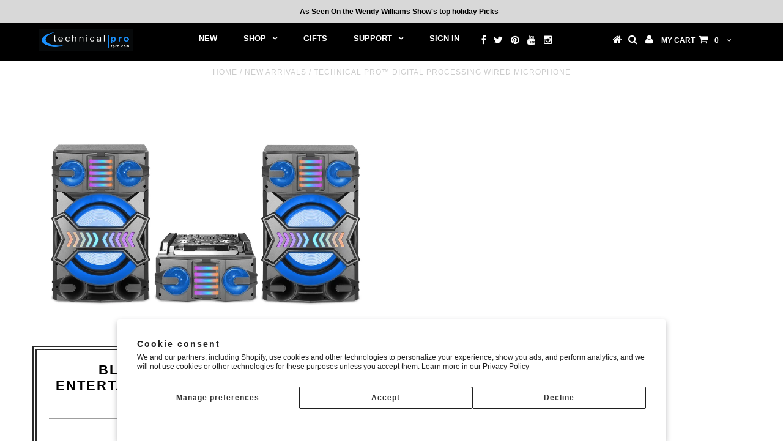

--- FILE ---
content_type: text/javascript; charset=utf-8
request_url: https://www.tpro.com/collections/new-arrivals/products/r-series.js
body_size: 1181
content:
{"id":8439973191,"title":"AM\/ FM Handheld Radio with Speaker","handle":"r-series","description":"\u003cp style=\"text-align: justify;\"\u003eThe radio series is a line of battery-powered portable, pocket AM\/FM radios. They come with a standard 1\/8\" (3.5 mm) headphone jack as well as an integrated speaker. In addition, the R series sports an adjustable antenna for reception maximization as well as a carry strap for easy transportation.  The R22 and R60 run on two AA batteries.\u003c\/p\u003e\n\u003cbr\u003e\n\u003ch2 style=\"text-align: center;\"\u003eKEY FEATURES\u003c\/h2\u003e\n\u003ctable border=\"1\"\u003e\n\u003ctbody\u003e\n\u003ctr\u003e\n\u003ctd width=\"4.25%\" style=\"text-align: center;\"\u003e\u003cimg height=\"23\" width=\"23\" style=\"margin-bottom: -5px; float: none;\" src=\"\/\/cdn.shopify.com\/s\/files\/1\/0332\/7761\/files\/Radio_Icon_icon.png?7231603842227377426\" alt=\"\"\u003e\u003c\/td\u003e\n\u003ctd\u003eAM\/FM tuner manual tuner\u003c\/td\u003e\n\u003c\/tr\u003e\n\u003ctr\u003e\n\u003ctd width=\"4.25%\" style=\"text-align: center;\"\u003e\u003cimg height=\"18\" width=\"25\" style=\"float: none; margin-bottom: -4px;\" src=\"\/\/cdn.shopify.com\/s\/files\/1\/0332\/7761\/files\/Antenna_icon_icon.png?7231603842227377426\" alt=\"\"\u003e\u003c\/td\u003e\n\u003ctd\u003eIntegrated telescopic antenna\u003c\/td\u003e\n\u003c\/tr\u003e\n\u003ctr\u003e\n\u003ctd width=\"4.25%\" style=\"text-align: center;\"\u003e\u003cimg height=\"22\" width=\"24\" style=\"margin-bottom: -5px; float: none;\" src=\"\/\/cdn.shopify.com\/s\/files\/1\/0332\/7761\/files\/AUX_icon_icon.png?9894207144484890674\" alt=\"\"\u003e\u003c\/td\u003e\n\u003ctd\u003e1\/8\" (3.5mm) headphone output\u003c\/td\u003e\n\u003c\/tr\u003e\n\u003ctr\u003e\n\u003ctd width=\"4.25%\" style=\"text-align: center;\"\u003e\u003cimg height=\"20\" width=\"21\" style=\"margin-bottom: -5px; float: none;\" src=\"\/\/cdn.shopify.com\/s\/files\/1\/0332\/7761\/files\/Shoulder_Strap_Icon_icon.png?9894207144484890674\" alt=\"\"\u003e\u003c\/td\u003e\n\u003ctd\u003eCarry strap\u003c\/td\u003e\n\u003c\/tr\u003e\n\u003c\/tbody\u003e\n\u003c\/table\u003e\n\u003cbr\u003e\n\u003ch2 style=\"text-align: center;\"\u003eSPECS\u003c\/h2\u003e\n\u003ctable border=\"1\"\u003e\n\u003ctbody\u003e\n\u003ctr\u003e\n\u003cth width=\"19.5%\"\u003eModel #\u003c\/th\u003e\n\u003ctd\u003eR22 • R60 \u003c\/td\u003e\n\u003c\/tr\u003e\n\u003ctr\u003e\n\u003cth\u003eMSRP\u003c\/th\u003e\n\u003ctd\u003e$19.99\u003c\/td\u003e\n\u003c\/tr\u003e\n\u003ctr\u003e\n\u003cth\u003eDimensions\u003c\/th\u003e\n\u003ctd\u003eR22: 0.98\" L x 3.98\" W x 2.32\" H • R60: \u003cspan\u003e0.98\" L x 2.32\" W x 3.98\" H\u003c\/span\u003e\n\u003c\/td\u003e\n\u003c\/tr\u003e\n\u003ctr\u003e\n\u003cth\u003eWeight\u003c\/th\u003e\n\u003ctd\u003e0.25 lbs\u003c\/td\u003e\n\u003c\/tr\u003e\n\u003ctr\u003e\n\u003cth\u003eWatts\u003c\/th\u003e\n\u003ctd\u003e50mW\u003c\/td\u003e\n\u003c\/tr\u003e\n\u003ctr\u003e\n\u003cth\u003eOutputs\u003c\/th\u003e\n\u003ctd\u003e1\/8\" headphone jack\u003c\/td\u003e\n\u003c\/tr\u003e\n\u003ctr\u003e\n\u003cth\u003eBatteries\u003c\/th\u003e\n\u003ctd\u003e2 x AA\u003c\/td\u003e\n\u003c\/tr\u003e\n\u003ctr\u003e\n\u003cth\u003eRadio\u003c\/th\u003e\n\u003ctd\u003eFM 88-108 MHz, AM 530-1600 Khz\u003c\/td\u003e\n\u003c\/tr\u003e\n\u003c\/tbody\u003e\n\u003c\/table\u003e\n\u003cp style=\"font-family: lucida; font-size: 100%; text-align: center;\"\u003e\u003cspan style=\"color: #999999;\"\u003e\u003ci\u003e******\u003c\/i\u003e\u003c\/span\u003e\u003c\/p\u003e\n\u003cp style=\"font-family: lucida; font-size: 100%;\"\u003e\u003cspan style=\"color: #999999;\"\u003e\u003cem\u003eSpeakers are the backbone of every audio system. At Technical Pro we’ve worked with sound engineers to create the ideal speaker for every situation. Whether you’re playing music or making announcements, Technical Pro speakers perfectly deliver sound to send you on an audio adventure.\u003c\/em\u003e\u003c\/span\u003e\u003c\/p\u003e\n\u003cp style=\"font-family: lucida; font-size: 100%;\"\u003e\u003cspan style=\"color: #999999;\"\u003e\u003ci\u003eThis product is built with the same quality found in all Technical Pro equipment ensuring it follows you from gig to gig over an extended lifespan. We stand by our work and every Technical Pro product comes with a one year warranty.\u003c\/i\u003e\u003c\/span\u003e\u003c\/p\u003e","published_at":"2022-03-17T12:48:13-04:00","created_at":"2016-08-10T11:18:39-04:00","vendor":"Technical Pro","type":"Speakers","tags":["am","antenna","fm","handheld","misc","miscellaneous","new","R22","radio","silver","USB","wrist strap"],"price":1200,"price_min":1200,"price_max":1999,"available":true,"price_varies":true,"compare_at_price":1200,"compare_at_price_min":1200,"compare_at_price_max":1200,"compare_at_price_varies":false,"variants":[{"id":27204018503,"title":"Select","option1":"Select","option2":null,"option3":null,"sku":"Radio Series","requires_shipping":true,"taxable":true,"featured_image":null,"available":false,"name":"AM\/ FM Handheld Radio with Speaker - Select","public_title":"Select","options":["Select"],"price":1200,"weight":0,"compare_at_price":1200,"inventory_quantity":0,"inventory_management":"shopify","inventory_policy":"deny","barcode":"","requires_selling_plan":false,"selling_plan_allocations":[]},{"id":27198769479,"title":"R60","option1":"R60","option2":null,"option3":null,"sku":"R60","requires_shipping":true,"taxable":true,"featured_image":{"id":18351730503,"product_id":8439973191,"position":7,"created_at":"2016-08-12T11:10:58-04:00","updated_at":"2018-05-23T05:59:34-04:00","alt":"Technical Pro - AM\/ FM Handheld Radio with Speaker","width":2000,"height":1500,"src":"https:\/\/cdn.shopify.com\/s\/files\/1\/0332\/7761\/products\/r60.jpg?v=1527069574","variant_ids":[27198769479]},"available":true,"name":"AM\/ FM Handheld Radio with Speaker - R60","public_title":"R60","options":["R60"],"price":1999,"weight":113,"compare_at_price":1200,"inventory_quantity":20,"inventory_management":"shopify","inventory_policy":"deny","barcode":"817802013776","featured_media":{"alt":"Technical Pro - AM\/ FM Handheld Radio with Speaker","id":142512193632,"position":7,"preview_image":{"aspect_ratio":1.333,"height":1500,"width":2000,"src":"https:\/\/cdn.shopify.com\/s\/files\/1\/0332\/7761\/products\/r60.jpg?v=1527069574"}},"requires_selling_plan":false,"selling_plan_allocations":[]},{"id":27203896711,"title":"R22","option1":"R22","option2":null,"option3":null,"sku":"R22","requires_shipping":true,"taxable":true,"featured_image":{"id":18351746439,"product_id":8439973191,"position":6,"created_at":"2016-08-12T11:11:15-04:00","updated_at":"2018-05-23T05:59:32-04:00","alt":"Technical Pro - AM\/ FM Handheld Radio with Speaker","width":2000,"height":1500,"src":"https:\/\/cdn.shopify.com\/s\/files\/1\/0332\/7761\/products\/r22.jpg?v=1527069572","variant_ids":[27203896711]},"available":true,"name":"AM\/ FM Handheld Radio with Speaker - R22","public_title":"R22","options":["R22"],"price":1999,"weight":113,"compare_at_price":1200,"inventory_quantity":24,"inventory_management":"shopify","inventory_policy":"deny","barcode":"817802013783","featured_media":{"alt":"Technical Pro - AM\/ FM Handheld Radio with Speaker","id":142512160864,"position":6,"preview_image":{"aspect_ratio":1.333,"height":1500,"width":2000,"src":"https:\/\/cdn.shopify.com\/s\/files\/1\/0332\/7761\/products\/r22.jpg?v=1527069572"}},"requires_selling_plan":false,"selling_plan_allocations":[]}],"images":["\/\/cdn.shopify.com\/s\/files\/1\/0332\/7761\/products\/R400.jpg?v=1527069560","\/\/cdn.shopify.com\/s\/files\/1\/0332\/7761\/products\/R300_3.jpg?v=1527069561","\/\/cdn.shopify.com\/s\/files\/1\/0332\/7761\/products\/R300_4.jpg?v=1527069562","\/\/cdn.shopify.com\/s\/files\/1\/0332\/7761\/products\/R300.jpg?v=1527069569","\/\/cdn.shopify.com\/s\/files\/1\/0332\/7761\/products\/R300_Rear.jpg?v=1527069571","\/\/cdn.shopify.com\/s\/files\/1\/0332\/7761\/products\/r22.jpg?v=1527069572","\/\/cdn.shopify.com\/s\/files\/1\/0332\/7761\/products\/r60.jpg?v=1527069574","\/\/cdn.shopify.com\/s\/files\/1\/0332\/7761\/products\/R400_2.jpg?v=1527069575","\/\/cdn.shopify.com\/s\/files\/1\/0332\/7761\/products\/R400_3.jpg?v=1527069576","\/\/cdn.shopify.com\/s\/files\/1\/0332\/7761\/products\/R400_4.jpg?v=1527069582"],"featured_image":"\/\/cdn.shopify.com\/s\/files\/1\/0332\/7761\/products\/R400.jpg?v=1527069560","options":[{"name":"Model","position":1,"values":["Select","R60","R22"]}],"url":"\/products\/r-series","media":[{"alt":"Technical Pro - AM\/ FM Handheld Radio with Speaker","id":142511997024,"position":1,"preview_image":{"aspect_ratio":1.333,"height":1500,"width":2000,"src":"https:\/\/cdn.shopify.com\/s\/files\/1\/0332\/7761\/products\/R400.jpg?v=1527069560"},"aspect_ratio":1.333,"height":1500,"media_type":"image","src":"https:\/\/cdn.shopify.com\/s\/files\/1\/0332\/7761\/products\/R400.jpg?v=1527069560","width":2000},{"alt":"Technical Pro - AM\/ FM Handheld Radio with Speaker","id":142512029792,"position":2,"preview_image":{"aspect_ratio":1.333,"height":1500,"width":2000,"src":"https:\/\/cdn.shopify.com\/s\/files\/1\/0332\/7761\/products\/R300_3.jpg?v=1527069561"},"aspect_ratio":1.333,"height":1500,"media_type":"image","src":"https:\/\/cdn.shopify.com\/s\/files\/1\/0332\/7761\/products\/R300_3.jpg?v=1527069561","width":2000},{"alt":"Technical Pro - AM\/ FM Handheld Radio with Speaker","id":142512062560,"position":3,"preview_image":{"aspect_ratio":1.333,"height":1500,"width":2000,"src":"https:\/\/cdn.shopify.com\/s\/files\/1\/0332\/7761\/products\/R300_4.jpg?v=1527069562"},"aspect_ratio":1.333,"height":1500,"media_type":"image","src":"https:\/\/cdn.shopify.com\/s\/files\/1\/0332\/7761\/products\/R300_4.jpg?v=1527069562","width":2000},{"alt":"Technical Pro - AM\/ FM Handheld Radio with Speaker","id":142512095328,"position":4,"preview_image":{"aspect_ratio":1.333,"height":1314,"width":1752,"src":"https:\/\/cdn.shopify.com\/s\/files\/1\/0332\/7761\/products\/R300.jpg?v=1527069569"},"aspect_ratio":1.333,"height":1314,"media_type":"image","src":"https:\/\/cdn.shopify.com\/s\/files\/1\/0332\/7761\/products\/R300.jpg?v=1527069569","width":1752},{"alt":"Technical Pro - AM\/ FM Handheld Radio with Speaker","id":142512128096,"position":5,"preview_image":{"aspect_ratio":1.333,"height":1500,"width":2000,"src":"https:\/\/cdn.shopify.com\/s\/files\/1\/0332\/7761\/products\/R300_Rear.jpg?v=1527069571"},"aspect_ratio":1.333,"height":1500,"media_type":"image","src":"https:\/\/cdn.shopify.com\/s\/files\/1\/0332\/7761\/products\/R300_Rear.jpg?v=1527069571","width":2000},{"alt":"Technical Pro - AM\/ FM Handheld Radio with Speaker","id":142512160864,"position":6,"preview_image":{"aspect_ratio":1.333,"height":1500,"width":2000,"src":"https:\/\/cdn.shopify.com\/s\/files\/1\/0332\/7761\/products\/r22.jpg?v=1527069572"},"aspect_ratio":1.333,"height":1500,"media_type":"image","src":"https:\/\/cdn.shopify.com\/s\/files\/1\/0332\/7761\/products\/r22.jpg?v=1527069572","width":2000},{"alt":"Technical Pro - AM\/ FM Handheld Radio with Speaker","id":142512193632,"position":7,"preview_image":{"aspect_ratio":1.333,"height":1500,"width":2000,"src":"https:\/\/cdn.shopify.com\/s\/files\/1\/0332\/7761\/products\/r60.jpg?v=1527069574"},"aspect_ratio":1.333,"height":1500,"media_type":"image","src":"https:\/\/cdn.shopify.com\/s\/files\/1\/0332\/7761\/products\/r60.jpg?v=1527069574","width":2000},{"alt":"Technical Pro - AM\/ FM Handheld Radio with Speaker","id":142512226400,"position":8,"preview_image":{"aspect_ratio":1.333,"height":1500,"width":2000,"src":"https:\/\/cdn.shopify.com\/s\/files\/1\/0332\/7761\/products\/R400_2.jpg?v=1527069575"},"aspect_ratio":1.333,"height":1500,"media_type":"image","src":"https:\/\/cdn.shopify.com\/s\/files\/1\/0332\/7761\/products\/R400_2.jpg?v=1527069575","width":2000},{"alt":"Technical Pro - AM\/ FM Handheld Radio with Speaker","id":142512259168,"position":9,"preview_image":{"aspect_ratio":1.333,"height":1500,"width":2000,"src":"https:\/\/cdn.shopify.com\/s\/files\/1\/0332\/7761\/products\/R400_3.jpg?v=1527069576"},"aspect_ratio":1.333,"height":1500,"media_type":"image","src":"https:\/\/cdn.shopify.com\/s\/files\/1\/0332\/7761\/products\/R400_3.jpg?v=1527069576","width":2000},{"alt":"Technical Pro - AM\/ FM Handheld Radio with Speaker","id":142512291936,"position":10,"preview_image":{"aspect_ratio":1.333,"height":1314,"width":1752,"src":"https:\/\/cdn.shopify.com\/s\/files\/1\/0332\/7761\/products\/R400_4.jpg?v=1527069582"},"aspect_ratio":1.333,"height":1314,"media_type":"image","src":"https:\/\/cdn.shopify.com\/s\/files\/1\/0332\/7761\/products\/R400_4.jpg?v=1527069582","width":1752}],"requires_selling_plan":false,"selling_plan_groups":[]}

--- FILE ---
content_type: text/javascript; charset=utf-8
request_url: https://www.tpro.com/collections/new-arrivals/products/6-x-10-bluetooth-speaker-with-waterfall-front-explosive-sound.js
body_size: 1721
content:
{"id":446532616223,"title":"Explosive Waterfall Speaker System","handle":"6-x-10-bluetooth-speaker-with-waterfall-front-explosive-sound","description":"\u003cp style=\"text-align: justify;\"\u003e \u003c\/p\u003e\n\u003ch2 style=\"text-align: center;\"\u003eWHAT'S INCLUDED?\u003c\/h2\u003e\n\u003ctable summary=\"This table gives some details about Technical products and equipment.\" border=\"1\"\u003e\n\u003ctbody\u003e\n\u003ctr\u003e\n\u003ctd\u003eLED Speaker System\u003c\/td\u003e\n\u003c\/tr\u003e\n\u003ctr\u003e\n\u003ctd\u003eIntegrated Disco Lights\u003c\/td\u003e\n\u003c\/tr\u003e\n\u003c\/tbody\u003e\n\u003c\/table\u003e\n\u003ch2 style=\"text-align: center;\"\u003eKEY FEATURES\u003c\/h2\u003e\n\u003ctable border=\"1\" summary=\"This table gives some details about Technical products and equipment.\"\u003e\n\u003ctbody\u003e\n\u003ctr\u003e\n\u003ctd style=\"text-align: center;\" width=\"4.25%\"\u003e\u003cimg alt=\"\" src=\"\/\/cdn.shopify.com\/s\/files\/1\/0332\/7761\/files\/Woofer_icon_icon.png?10327739000433061993\" style=\"margin-bottom: -5px; float: none;\" width=\"22\" height=\"21\"\u003e\u003c\/td\u003e\n\u003ctd\u003eTen 8\" glow woofers\u003c\/td\u003e\n\u003c\/tr\u003e\n\u003ctr\u003e\n\u003ctd style=\"text-align: center;\"\u003e\u003cimg alt=\"\" src=\"\/\/cdn.shopify.com\/s\/files\/1\/0332\/7761\/files\/Digital_Display_Icon_icon.png?v=1472828211\" style=\"margin-bottom: -5px; float: none;\" width=\"24\" height=\"23\"\u003e\u003c\/td\u003e\n\u003ctd\u003eDigital display\u003c\/td\u003e\n\u003c\/tr\u003e\n\u003ctr\u003e\n\u003ctd style=\"text-align: center;\"\u003e\u003cimg alt=\"\" src=\"\/\/cdn.shopify.com\/s\/files\/1\/0332\/7761\/files\/Bass_and_Treble.png?17036900133335879270\" style=\"float: none; margin-bottom: -6px;\" width=\"30\" height=\"24\"\u003e\u003c\/td\u003e\n\u003ctd\u003e5-Band equalizer that adjusts output over key ranges\u003c\/td\u003e\n\u003c\/tr\u003e\n\u003ctr\u003e\n\u003ctd style=\"text-align: center;\"\u003e\u003cimg alt=\"\" src=\"\/\/cdn.shopify.com\/s\/files\/1\/0332\/7761\/files\/Wheels_Icon.png?17036900133335879270\" style=\"margin-bottom: -5px; float: none;\" width=\"20\" height=\"24\"\u003e\u003c\/td\u003e\n\u003ctd\u003eWheels for easy placement\u003c\/td\u003e\n\u003c\/tr\u003e\n\u003ctr\u003e\n\u003ctd style=\"text-align: center;\"\u003e\u003cimg alt=\"\" src=\"\/\/cdn.shopify.com\/s\/files\/1\/0332\/7761\/files\/Telescopic_Handle_icon.png?13317766927001607774\" style=\"float: none; margin-bottom: -5px; margin-top: 1px;\" width=\"15\" height=\"21\"\u003e\u003c\/td\u003e\n\u003ctd\u003eBack and side carry handles\u003c\/td\u003e\n\u003c\/tr\u003e\n\u003ctr\u003e\n\u003ctd style=\"text-align: center;\"\u003e\u003cimg alt=\"\" src=\"\/\/cdn.shopify.com\/s\/files\/1\/0332\/7761\/files\/LED_Effects.png?17036900133335879270\" style=\"float: none; margin-bottom: -5px;\" width=\"27\" height=\"21\"\u003e\u003c\/td\u003e\n\u003ctd\u003eLED effects lights\u003c\/td\u003e\n\u003c\/tr\u003e\n\u003c\/tbody\u003e\n\u003c\/table\u003e\n\u003cp style=\"text-align: justify;\"\u003e \u003c\/p\u003e\n\u003ch2 style=\"text-align: center;\"\u003eSPECS \u003c\/h2\u003e\n\u003ctable border=\"1\" summary=\"This table gives some details about Technical products and equipment.\"\u003e\n\u003ctbody\u003e\n\u003ctr\u003e\n\u003cth width=\"22%\"\u003eModel #\u003c\/th\u003e\n\u003ctd\u003eXAQUA\u003c\/td\u003e\n\u003c\/tr\u003e\n\u003ctr\u003e\n\u003cth\u003eMSRP\u003c\/th\u003e\n\u003ctd\u003e$1875\u003c\/td\u003e\n\u003c\/tr\u003e\n\u003ctr\u003e\n\u003cth\u003eDimensions\u003c\/th\u003e\n\u003ctd\u003e24.8\" L x 11.8\" W x 52.3\" H\u003c\/td\u003e\n\u003c\/tr\u003e\n\u003ctr\u003e\n\u003cth\u003eWeight\u003c\/th\u003e\n\u003ctd\u003e126.0 lbs\u003c\/td\u003e\n\u003c\/tr\u003e\n\u003ctr\u003e\n\u003cth\u003ePeak Power\u003c\/th\u003e\n\u003ctd\u003e10,000 Watts\u003c\/td\u003e\n\u003c\/tr\u003e\n\u003ctr\u003e\n\u003cth\u003eWoofer\u003c\/th\u003e\n\u003ctd\u003e6 x 10\" LED\u003c\/td\u003e\n\u003c\/tr\u003e\n\u003ctr\u003e\n\u003cth\u003eTweeter\u003c\/th\u003e\n\u003ctd\u003e7 x Piezo\u003c\/td\u003e\n\u003c\/tr\u003e\n\u003ctr\u003e\n\u003cth\u003eInputs\u003c\/th\u003e\n\u003ctd\u003eBluetooth • 1\/8\" AUX • SD Card • USB Flash Drive • FM • RCA\u003c\/td\u003e\n\u003c\/tr\u003e\n\u003ctr\u003e\n\u003cth\u003eMic Inputs\u003c\/th\u003e\n\u003ctd\u003eTwo 1\/4\" with separate echo \u0026amp; volume controls\u003c\/td\u003e\n\u003c\/tr\u003e\n\u003ctr\u003e\n\u003cth\u003eGuitar Inputs\u003c\/th\u003e\n\u003ctd\u003e1\/4\" with separate volume control\u003c\/td\u003e\n\u003c\/tr\u003e\n\u003ctr\u003e\n\u003cth\u003eBluetooth\u003c\/th\u003e\n\u003ctd\u003ev2.0 with EDR (2.4 GHz) technology • 30 foot range\u003c\/td\u003e\n\u003c\/tr\u003e\n\u003ctr\u003e\n\u003cth\u003eUSB\/SD Support\u003c\/th\u003e\n\u003ctd\u003ePlays .mp3 \u0026amp; .wma. files (32 GB max)\u003c\/td\u003e\n\u003c\/tr\u003e\n\u003ctr\u003e\n\u003cth\u003eFrequency Response\u003c\/th\u003e\n\u003ctd\u003e50Hz-20KHz (-10 dB)\u003c\/td\u003e\n\u003c\/tr\u003e\n\u003ctr\u003e\n\u003cth\u003eSensitivity\u003c\/th\u003e\n\u003ctd\u003e98± 2dB\u003c\/td\u003e\n\u003c\/tr\u003e\n\u003ctr\u003e\n\u003cth\u003eVoltage\u003c\/th\u003e\n\u003ctd\u003e110\/220v\u003c\/td\u003e\n\u003c\/tr\u003e\n\u003c\/tbody\u003e\n\u003c\/table\u003e\n\u003ciframe width=\"560\" height=\"315\" src=\"https:\/\/www.youtube.com\/embed\/xsgHIQF_q-g\" title=\"YouTube video player\" frameborder=\"0\" allow=\"accelerometer; autoplay; clipboard-write; encrypted-media; gyroscope; picture-in-picture\" allowfullscreen=\"\"\u003e\u003c\/iframe\u003e\n\u003cdiv style=\"font-family: lucida; font-size: 100%; text-align: center;\"\u003e\u003cem\u003e\u003cspan style=\"color: #999999;\"\u003e******\u003c\/span\u003e\u003c\/em\u003e\u003c\/div\u003e\n\u003cdiv style=\"font-family: lucida; font-size: 100%; text-align: center;\"\u003e\u003cem\u003e\u003cspan style=\"color: #999999;\"\u003eWhen putting together audio systems it’s about more than just picking good equipment; you have to make sure all your gear perfectly compliments its counterpart. With our Systems lines we didn’t just choose great equipment we made sure they were combined it in just the right way to give you the best sound experience.\u003c\/span\u003e\u003c\/em\u003e\u003c\/div\u003e\n\u003cdiv style=\"font-family: lucida; font-size: 100%; text-align: center;\"\u003e\u003cem\u003e\u003cspan style=\"color: #999999;\"\u003eThis product is built with the same quality found in all Technical Pro equipment ensuring it follows you from gig to gig over an extended lifespan. We stand by our work and every Technical Pro product comes with a one year warranty.\u003c\/span\u003e\u003c\/em\u003e\u003c\/div\u003e\n\u003cdiv style=\"font-family: lucida; font-size: 100%; text-align: center;\"\u003e\u003cem\u003e\u003cspan style=\"color: #999999;\"\u003e****** \u003c\/span\u003e\u003c\/em\u003e\u003c\/div\u003e\n\u003cdiv style=\"font-family: lucida; font-size: 100%; text-align: center;\"\u003e\u003cem\u003e\u003cspan style=\"color: #999999;\"\u003eBluetooth® is a registered trademark of Bluetooth SIG. iPod \u0026amp; iPhone are registered trademarks of Apple Computers, Inc. Apple Computers, Inc. is not endorsing, sponsoring, or otherwise affiliated with this manufacturer.\u003c\/span\u003e\u003c\/em\u003e\u003c\/div\u003e\n\u003cp\u003e \u003c\/p\u003e","published_at":"2019-03-13T17:14:21-04:00","created_at":"2018-02-21T14:30:24-05:00","vendor":"Technical Pro","type":"Speakers","tags":["bluetooth","carry handle","LED","microphone inputs","NEW","package","packages","party","remote included","SD card","set","speaker","special","system","USB"],"price":187500,"price_min":187500,"price_max":187500,"available":true,"price_varies":false,"compare_at_price":null,"compare_at_price_min":0,"compare_at_price_max":0,"compare_at_price_varies":false,"variants":[{"id":5553517723679,"title":"Default Title","option1":"Default Title","option2":null,"option3":null,"sku":"XAQUA","requires_shipping":true,"taxable":true,"featured_image":null,"available":true,"name":"Explosive Waterfall Speaker System","public_title":null,"options":["Default Title"],"price":187500,"weight":57153,"compare_at_price":null,"inventory_quantity":24,"inventory_management":"shopify","inventory_policy":"deny","barcode":"817802014452","requires_selling_plan":false,"selling_plan_allocations":[]}],"images":["\/\/cdn.shopify.com\/s\/files\/1\/0332\/7761\/products\/xAQUA_2.png?v=1527070044","\/\/cdn.shopify.com\/s\/files\/1\/0332\/7761\/products\/xAQUA_2_ca7c3934-131d-49a4-b52b-c2b2a5b91d10.jpg?v=1527070045","\/\/cdn.shopify.com\/s\/files\/1\/0332\/7761\/products\/xAQUA.jpg?v=1527070046"],"featured_image":"\/\/cdn.shopify.com\/s\/files\/1\/0332\/7761\/products\/xAQUA_2.png?v=1527070044","options":[{"name":"Title","position":1,"values":["Default Title"]}],"url":"\/products\/6-x-10-bluetooth-speaker-with-waterfall-front-explosive-sound","media":[{"alt":"Technical Pro - Explosive Waterfall Speaker System","id":1056556351584,"position":1,"preview_image":{"aspect_ratio":1.333,"height":1500,"width":2000,"src":"https:\/\/cdn.shopify.com\/s\/files\/1\/0332\/7761\/products\/xAQUA_2.png?v=1527070044"},"aspect_ratio":1.333,"height":1500,"media_type":"image","src":"https:\/\/cdn.shopify.com\/s\/files\/1\/0332\/7761\/products\/xAQUA_2.png?v=1527070044","width":2000},{"alt":"Technical Pro - Explosive Waterfall Speaker System","id":1056492322912,"position":2,"preview_image":{"aspect_ratio":1.333,"height":1500,"width":2000,"src":"https:\/\/cdn.shopify.com\/s\/files\/1\/0332\/7761\/products\/xAQUA_2_ca7c3934-131d-49a4-b52b-c2b2a5b91d10.jpg?v=1527070045"},"aspect_ratio":1.333,"height":1500,"media_type":"image","src":"https:\/\/cdn.shopify.com\/s\/files\/1\/0332\/7761\/products\/xAQUA_2_ca7c3934-131d-49a4-b52b-c2b2a5b91d10.jpg?v=1527070045","width":2000},{"alt":"Technical Pro - Explosive Waterfall Speaker System","id":1056488521824,"position":3,"preview_image":{"aspect_ratio":1.333,"height":1500,"width":2000,"src":"https:\/\/cdn.shopify.com\/s\/files\/1\/0332\/7761\/products\/xAQUA.jpg?v=1527070046"},"aspect_ratio":1.333,"height":1500,"media_type":"image","src":"https:\/\/cdn.shopify.com\/s\/files\/1\/0332\/7761\/products\/xAQUA.jpg?v=1527070046","width":2000}],"requires_selling_plan":false,"selling_plan_groups":[]}